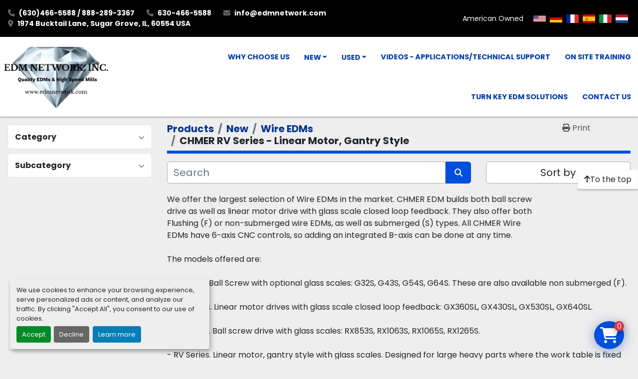

--- FILE ---
content_type: text/html; charset=utf-8
request_url: https://www.edmnetwork.com/new/wire-edms/chmer-rv-series-linear-motor-gantry-style
body_size: 8309
content:
<!DOCTYPE html><html id="mh" lang="en"><head><title>EDM Network, Inc - Wire EDMs for Sale!</title><meta content="EDM Network, Inc - Wire EDMs for Sale!" property="title" /><meta content="text/html; charset=UTF-8" http-equiv="Content-Type" /><meta content="width=device-width, initial-scale=1.0" name="viewport" /><meta content="Check out our large selection of Wire EDMs for Sale!" name="description" /><meta content="wss://system.machinio.com/cable" name="cable-url" /><meta content="Check out our large selection of Wire EDMs for Sale!" property="og:description" /><meta content="EDM Network, Inc - Wire EDMs for Sale!" property="og:title" /><meta content="website" property="og:type" /><meta content="summary_large_image" property="twitter:card" /><meta content="EDM Network, Inc - Wire EDMs for Sale!" property="twitter:title" /><meta content="Check out our large selection of Wire EDMs for Sale!" property="twitter:description" /><link href="https://i.machineryhost.com" rel="preconnect" /><link href="https://i.system.machinio.com" rel="preconnect" /><link href="https://s3.amazonaws.com" rel="preconnect" /><link rel="stylesheet" href="/styles/custom-fe727b662a8a597d0dd2df1ffcde6f92.css" media="all" /><link rel="stylesheet" href="/packs/css/918-ca3a6288.css" media="all" />
<link rel="stylesheet" href="/packs/css/application-5f9e7bfe.css" media="all" /><style>.site-header__logo img{height:128px}
</style><link href="https://www.edmnetwork.com/new/wire-edms/chmer-rv-series-linear-motor-gantry-style" rel="canonical" /><meta content="https://www.edmnetwork.com/new/wire-edms/chmer-rv-series-linear-motor-gantry-style" property="og:url" /><link rel="icon" type="image/x-icon" href="https://f.machineryhost.com/4a716f7ba05468f225127f29aa2040c5/4a931391ce7049597a03049b34a42eb2/favicon.png" /><link rel="apple-touch-icon" type="image/png" href="https://f.machineryhost.com/4a716f7ba05468f225127f29aa2040c5/4a931391ce7049597a03049b34a42eb2/favicon.png" /><script id="json-ld" type="application/ld+json">{ "@context" : "https://schema.org", "@type" : "LocalBusiness", "name" : "EDM Network, Inc.", "address" : "1974 Bucktail Lane, Sugar Grove, IL, 60554 USA", "url" : "https://www.edmnetwork.com", "image": "https://f.machineryhost.com/4a716f7ba05468f225127f29aa2040c5/7ed595bcb649792dad107b0156137ce4/og_image.jpg", "telephone" : "(630)466-5588 / 888-289-3367"}</script></head><body class="listings-page body-s21121 body-xl-container"><code data-configs="{&quot;currency&quot;:&quot;usd&quot;,&quot;convert_prices&quot;:false,&quot;gdpr_compliance&quot;:false,&quot;currency_iso_code&quot;:false,&quot;show_webshop_stripe_invoice_checkout_hint&quot;:false,&quot;private_price_webshop&quot;:false,&quot;enable_listing_quantity&quot;:true,&quot;allow_offer&quot;:false,&quot;terms_of_sales_path&quot;:null,&quot;automated_locale&quot;:false,&quot;primary_language_code&quot;:&quot;en&quot;,&quot;manual_languages&quot;:[&quot;en&quot;],&quot;controller_name&quot;:&quot;listings&quot;,&quot;webshop_type&quot;:&quot;ecommerce&quot;,&quot;create_webshop_lead&quot;:false,&quot;display_cookies_consent&quot;:true,&quot;privacy_policy_page&quot;:null,&quot;contact_form_attach_files_limit&quot;:10,&quot;submit_order_button_text&quot;:null,&quot;shopping_cart_header_title&quot;:null,&quot;custom_newsletter_button_title&quot;:null,&quot;enable_thank_you_page&quot;:null,&quot;restrict_lead_submission_by_buyer_location&quot;:false}"></code><div class="page-wrapper"><div class="hidden-print header-layout"><header class="site-header cheston d-flex flex-column position-relative" id="site-header"><div class="site-header__decor bg-secondary p-3 d-flex flex-column flex-sm-row justify-content-between align-items-center"><div class="site-header__contacts d-flex flex-wrap flex-column flex-sm-row align-items-center pr-sm-3"><div class="phone font-weight-bold site-header__contacts__item d-flex"><a class="contact-tracking phone notranslate" href="tel:63046655888882893367"> (630)466-5588 / 888-289-3367</a></div><div class="phone font-weight-bold site-header__contacts__item d-flex"><a class="contact-tracking phone notranslate" href="tel:6304665588"> 630-466-5588	</a></div><div class="email font-weight-bold site-header__contacts__item d-flex"><a class="contact-tracking email notranslate" href="mailto:info@edmnetwork.com"> info@edmnetwork.com</a></div><div class="address font-weight-bold site-header__contacts__item d-none d-xl-flex"><a class="notranslate w-100" href="https://www.google.com/maps/search/1974 Bucktail Lane, Sugar Grove, IL, 60554 USA" target="_blank"> 1974 Bucktail Lane, Sugar Grove, IL, 60554 USA</a></div></div><div class="ml-auto"><div class="d-none d-lg-flex align-items-center text-nowrap text-white"><img class="mr-2 rounded-circle" height="20" src="https://edmnetwork.system.machinio.com/packs/media/svg/us-50162f60.svg" alt=""> American Owned</div></div><div class="site-header__languages-widget hidden-print ml-sm-3 mt-3 mt-sm-0" id="site-header-languages-widget"><div class="google-translate google-translate-list d-flex"><a class="px-1" data-lang="en" href="#"><img alt="en" src="/packs/static/node_modules/svg-country-flags/svg/us-e834167e589569457e80.svg" /></a><a class="px-1" data-lang="de" href="#"><img alt="de" src="/packs/static/node_modules/svg-country-flags/svg/de-cfbb0cf09f502653fe85.svg" /></a><a class="px-1" data-lang="fr" href="#"><img alt="fr" src="/packs/static/node_modules/svg-country-flags/svg/fr-8bbb4186383e665cc3ee.svg" /></a><a class="px-1" data-lang="es" href="#"><img alt="es" src="/packs/static/node_modules/svg-country-flags/svg/es-628f10fe057a86d47f75.svg" /></a><a class="px-1" data-lang="it" href="#"><img alt="it" src="/packs/static/node_modules/svg-country-flags/svg/it-58e75cebaf765e503d29.svg" /></a><a class="px-1" data-lang="nl" href="#"><img alt="nl" src="/packs/static/node_modules/svg-country-flags/svg/nl-a7fdb74e17089394b68c.svg" /></a></div></div></div><div class="site-header__content d-flex flex-column flex-sm-row justify-content-between align-items-center align-items-sm-stretch"><div class="site-header__logo mx-2 my-3 "><a class="" href="/"><img class="" alt="EDM Network, Inc." src="https://f.machineryhost.com/4a716f7ba05468f225127f29aa2040c5/7028c228fa2b82ea88ef059fb528acc5/logo.png" /></a></div><div class="d-flex"><nav class="primary-nav d-lg-none d-xl-flex "><ul class="primary-nav__navbar"><li class="primary-nav__item"><a class="primary-nav__link" href="/pages/why-choose-us">Why Choose Us</a></li><li class="primary-nav__item"><div class="dropdown primary-nav__dropdown"><div aria-expanded="false" aria-haspopup="true" class="primary-nav__link dropdown-toggle" id="newDropdownMenuButton" role="button"><a href="/new">New</a></div><div aria-labelledby="newDropdownMenuButton" class="dropdown-menu primary-nav__dropdown-menu m-0"><div class="overflow-auto" style="max-height: 600px;"><div class="d-flex"><div class="primary-nav__link-block"><a class="dropdown-item" href="/new/wire-edms">Wire EDMs</a><a class="dropdown-item" href="/new/fast-wire-edms">Fast Wire EDMs</a><a class="dropdown-item" href="/new/sinker-edms">Sinker EDMs</a><a class="dropdown-item" href="/new/driller-edms">Driller EDMs</a><a class="dropdown-item" href="/new/diamond-abrasive-saw">Diamond Abrasive Saw</a><a class="dropdown-item" href="/new/dust-free-graphite-mills">Dust-Free Graphite Mills</a><a class="dropdown-item" href="/new/edm-consumables">EDM Consumables</a><a class="dropdown-item" href="/new/edm-tooling-accessories">EDM Tooling &amp; Accessories</a><a class="dropdown-item" href="/new/parts">Parts</a><hr /><a class="dropdown-item view-all" href="/new">View All</a></div></div></div></div></div></li><li class="primary-nav__item"><div class="dropdown primary-nav__dropdown"><div aria-expanded="false" aria-haspopup="true" class="primary-nav__link dropdown-toggle" id="usedDropdownMenuButton" role="button"><a href="/used">Used</a></div><div aria-labelledby="usedDropdownMenuButton" class="dropdown-menu primary-nav__dropdown-menu m-0"><div class="overflow-auto" style="max-height: 600px;"><div class="d-flex"><div class="primary-nav__link-block"><a class="dropdown-item" href="/used/driller-edms">Driller EDMs</a><a class="dropdown-item" href="/used/edm-consumables">EDM Consumables</a><a class="dropdown-item" href="/used/edm-tooling-accessories">EDM Tooling &amp; Accessories</a><a class="dropdown-item" href="/used/used-edms">Used EDMs</a><hr /><a class="dropdown-item view-all" href="/used">View All</a></div></div></div></div></div></li><li class="primary-nav__item"><a class="primary-nav__link" href="/blog">Videos - Applications/Technical Support</a></li><li class="primary-nav__item"><a class="primary-nav__link" href="/pages/on-site-training">On Site Training</a></li><li class="primary-nav__item"><a class="primary-nav__link" href="/pages/turn-key-edm-solutions">Turn Key EDM Solutions</a></li><li class="primary-nav__item"><a class="primary-nav__link" href="/pages/contact-us">Contact Us</a></li></ul></nav><div class="hamburger-wrapper d-flex d-lg-none align-items-center mr-0 mr-sm-3 my-3 my-sm-0 d-lg-flex d-xl-none justify-content-center" data-role="hamburger-menu"><button aria-label="Menu" class="hamburger hamburger--spin d-flex align-items-center" type="button"><div class="hamburger-box"><div class="hamburger-inner"></div></div></button><h5 class="ml-2 mb-0">Menu</h5></div></div></div></header></div><div class="page-layout" id="page-layout"><div class="page-inner" id="page-inner"><code class="hidden" data-query-params="{&quot;category&quot;:&quot;wire-edms&quot;,&quot;subcategory&quot;:&quot;chmer-rv-series-linear-motor-gantry-style&quot;,&quot;selected_categories&quot;:[&quot;Wire EDMs&quot;],&quot;selected_subcategories&quot;:[&quot;CHMER RV Series - Linear Motor, Gantry Style&quot;],&quot;selected_conditions&quot;:[&quot;new&quot;],&quot;condition&quot;:&quot;new&quot;,&quot;lang&quot;:&quot;en&quot;,&quot;path&quot;:&quot;/listings&quot;}"></code><div class="container"><div class="row"><div class="col-12 col-lg-3 mt-lg-3 mb-lg-4"><a class="listing-filters-toggle btn btn-primary w-100 d-flex justify-content-between align-items-center mt-2 mb-3" href="#" id="filters-toggle-button"><span>Advanced Filters</span><i class="fa fa-filter"></i></a><div class="advanced-filters style-1 mt-lg-0 mt-3" id="side-advanced-filters"><div class="filters-group"><div class="filters-group__header d-flex flex-wrap justify-content-between align-items-center" id="header_categories"><h5 class="m-0">Category</h5><button class="filters-group__control p-0 active"><i class="fa fa-chevron-up"></i></button></div></div><div class="filters-group"><div class="filters-group__header d-flex flex-wrap justify-content-between align-items-center" id="header_subcategories"><h5 class="m-0">Subcategory</h5><button class="filters-group__control p-0 active"><i class="fa fa-chevron-up"></i></button></div></div></div></div><div class="col-12 col-lg-9 mt-1 mb-4"><div class="default-search-bar"><div class="index-header__outer row"><div class="index-header col-12"><div class="index-header__inner row"><nav aria-label="breadcrumb" class="py-2 col-lg-9 pl-0"><ol class="breadcrumb mb-0" itemscope="" itemtype="http://schema.org/BreadcrumbList"><li class="breadcrumb-item" itemid="/categories" itemprop="itemListElement" itemscope="" itemtype="http://schema.org/ListItem"><meta content="1" itemprop="position" /><a itemprop="item" itemtype="http://schema.org/Thing" itemid="/categories" itemscope="itemscope" href="/categories"><span itemprop="name">Products</span></a></li><li class="breadcrumb-item" itemid="/new" itemprop="itemListElement" itemscope="" itemtype="http://schema.org/ListItem"><meta content="2" itemprop="position" /><a itemprop="item" itemtype="http://schema.org/Thing" itemid="/new" itemscope="itemscope" href="/new"><span itemprop="name">New</span></a></li><li class="breadcrumb-item" itemid="/new/wire-edms" itemprop="itemListElement" itemscope="" itemtype="http://schema.org/ListItem"><meta content="3" itemprop="position" /><a itemprop="item" itemtype="http://schema.org/Thing" itemid="/new/wire-edms" itemscope="itemscope" href="/new/wire-edms"><span itemprop="name">Wire EDMs</span></a></li><li class="breadcrumb-item active" itemid="/new/wire-edms/chmer-rv-series-linear-motor-gantry-style" itemprop="itemListElement" itemscope="" itemtype="http://schema.org/ListItem"><meta content="4" itemprop="position" /><meta content="/new/wire-edms/chmer-rv-series-linear-motor-gantry-style" itemid="/new/wire-edms/chmer-rv-series-linear-motor-gantry-style" itemprop="item" itemscope="" itemtype="http://schema.org/Thing" /><h1 class="breadcrumb-title" content="CHMER RV Series - Linear Motor, Gantry Style" itemprop="name">CHMER RV Series - Linear Motor, Gantry Style</h1></li></ol></nav><div class="col-lg-3 pr-0 d-none d-lg-block utility-button__wrapper utility-button__wrapper--index"><button class="print-button btn mt-0" data-path="/print?category=wire-edms&amp;condition=new&amp;selected_categories%5B%5D=Wire+EDMs&amp;selected_conditions%5B%5D=new&amp;selected_subcategories%5B%5D=CHMER+RV+Series+-+Linear+Motor%2C+Gantry+Style&amp;subcategory=chmer-rv-series-linear-motor-gantry-style" data-role="js-print-listings"><i class="fa fa-print"></i> <span>Print</span></button></div></div></div></div><div class="row"><div class="index-controls hidden-print m-0 col-12 col-lg-8"><div class="search__outer w-100"><form action="/new/wire-edms/chmer-rv-series-linear-motor-gantry-style" class="search" method="get"><div class="row"><input aria-label="Search" autocomplete="off" class="search__input form-control col-10 col-lg-11" data-autocomplete-select-path="/listings" data-role="searchbar" data-search-category="Wire EDMs" data-separated-category="Other Products" name="q" placeholder="Search" type="search" /><input name="condition" type="hidden" value="new" /><button class="search__button btn col-2 col-lg-1 d-flex align-items-center justify-content-center" title="submit" type="submit"><i class="fa fa-search"></i></button></div></form><div class="autocomplete-wrapper"></div></div></div><div class="listing-filters row m-0 col-lg-4"><div class="p-0 col-12"><div class="btn-group w-100"><button class="btn btn-light bg-white dropdown-toggle sort-by-toggle text-truncate" data-toggle="dropdown" title="Sort by">Sort by</button><div class="dropdown-menu w-100"><button class="select-sort-by dropdown-item active" data-direction="" data-href="/listings" data-sort_by="">Relevance</button><button class="select-sort-by dropdown-item" data-direction="asc" data-href="/listings" data-sort_by="manufacturer">Manufacturer A-Z</button><button class="select-sort-by dropdown-item" data-direction="desc" data-href="/listings" data-sort_by="manufacturer">Manufacturer Z-A</button><button class="select-sort-by dropdown-item" data-direction="asc" data-href="/listings" data-sort_by="model">Model A-Z</button><button class="select-sort-by dropdown-item" data-direction="desc" data-href="/listings" data-sort_by="model">Model Z-A</button><button class="select-sort-by dropdown-item" data-direction="asc" data-href="/listings" data-sort_by="year">Oldest</button><button class="select-sort-by dropdown-item" data-direction="desc" data-href="/listings" data-sort_by="year">Newest</button><button class="select-sort_by dropdown-item js-sorting-more-btn">Specifications</button></div></div></div></div></div></div><div class="mt-2"><div class="category-description ql-editor px-0 mt-2"><p>We offer the largest selection of Wire EDMs in the market. CHMER EDM builds both ball screw</p><p>drive as well as linear motor drive with glass scale closed loop feedback. They also offer both</p><p>Flushing (F) or non-submerged wire EDMs, as well as submerged (S) types. All CHMER Wire</p><p>EDMs have 6-axis CNC controls, so adding an integrated B-axis can be done at any time.</p><p><br></p><p>The models offered are:</p><p><br></p><p>- G Series. Ball Screw with optional glass scales: G32S, G43S, G54S, G64S. These are also available non submerged (F).</p><p><br></p><p>- GX Series. Linear motor drives with glass scale closed loop feedback: GX360SL, GX430SL, GX530SL, GX640SL.</p><p><br></p><p>- RX Series. Ball screw drive with glass scales: RX853S, RX1063S, RX1065S, RX1265S.</p><p><br></p><p>- RV Series. Linear motor, gantry style with glass scales. Designed for large heavy parts where the work table is fixed and the wire moves in all axes: RV853L, RV855L, RV1065L, RV1286L.</p><p><br></p><p>- RQ Series. Linear motor, gantry style with glass scales. Designed for high precision where the work piece is fixed and the wire moves in all axes for high precision – 6-pass technology included: RQ3625L, RQ4025L, RQ5030L, RQ6040L.</p><p><br></p><p>- AW Series. The AW Series offers the optimal cutting accuracy with the largest travel range. These are “T-frame” models with the table moving one axis and the wire in the other axis on the same precision casting. Linear motor drives with glass scale feedback. The AW Series models are: AW5L, AW6L, AW8L, AW10L, AW12L, AW15L.</p></div></div><div class="listings-index__outer"><div class="listings-index"><div class="row listings-grid" data-grids-amount="3"><div class="listing__wrapper kirch d-flex overflow-hidden"><div class="listing w-100 d-flex flex-column justify-content-between"><a class="listing__figure listing-img__wrapper overflow-hidden d-flex justify-content-center" data-event-action="listing_image" data-id="6139281" data-role="show-listing" href="/listings/6139281-ua432l-linear-motor-wire-edm"><img alt="UA432L Linear Motor Wire EDM" class=" listing-img lazy owl-lazy listing-img--vertical" data-src="https://i.machineryhost.com/4a716f7ba05468f225127f29aa2040c5/2655afe00a92005059d87c6f683e236e/large-ua-432-l-linear-motor-wire-edm.jpg" src="/packs/static/listings/images/loading_image_en-664985bb0e7bb5c8be1b.svg" /><div class="listing__figure__details d-flex align-items-center justify-content-center"><span class="btn btn-primary">Details</span></div></a><div class="listing__content bg-secondary flex-grow-1 d-flex align-items-center justify-content-center text-center"><div class="listing__title"><a data-role="show-listing" data-id="6139281" href="/listings/6139281-ua432l-linear-motor-wire-edm">UA432L Linear Motor Wire EDM</a></div></div></div></div><div class="listing__wrapper kirch d-flex overflow-hidden"><div class="listing w-100 d-flex flex-column justify-content-between"><a class="listing__figure listing-img__wrapper overflow-hidden d-flex justify-content-center" data-event-action="listing_image" data-id="7699459" data-role="show-listing" href="/listings/7699459-2025-chmer-edm-of-taiwan-ua643"><img alt="2025 CHMER EDM of Taiwan UA643:" class=" listing-img lazy owl-lazy listing-img--vertical" data-src="https://i.machineryhost.com/4a716f7ba05468f225127f29aa2040c5/b5a1961af6a6675c33e0eec25a0cba56/large-2025-chmer-edm-of-taiwan-ua-643.jpg" src="/packs/static/listings/images/loading_image_en-664985bb0e7bb5c8be1b.svg" /><div class="listing__figure__details d-flex align-items-center justify-content-center"><span class="btn btn-primary">Details</span></div></a><div class="listing__content bg-secondary flex-grow-1 d-flex align-items-center justify-content-center text-center"><div class="listing__title"><a data-role="show-listing" data-id="7699459" href="/listings/7699459-2025-chmer-edm-of-taiwan-ua643">2025 CHMER EDM of Taiwan UA643:</a></div></div></div></div><div class="listing__wrapper kirch d-flex overflow-hidden"><div class="listing w-100 d-flex flex-column justify-content-between"><a class="listing__figure listing-img__wrapper overflow-hidden d-flex justify-content-center" data-event-action="listing_image" data-id="7699673" data-role="show-listing" href="/listings/7699673-2025-chmer-edm-of-taiwan-ua432l"><img alt="2025 CHMER EDM of Taiwan UA432L" class=" listing-img lazy owl-lazy listing-img--vertical" data-src="https://i.machineryhost.com/4a716f7ba05468f225127f29aa2040c5/3ad999e4b370edc49091a0ed3a9d944a/large-2025-chmer-edm-of-taiwan-ua-432-l.jpg" src="/packs/static/listings/images/loading_image_en-664985bb0e7bb5c8be1b.svg" /><div class="listing__figure__details d-flex align-items-center justify-content-center"><span class="btn btn-primary">Details</span></div></a><div class="listing__content bg-secondary flex-grow-1 d-flex align-items-center justify-content-center text-center"><div class="listing__title"><a data-role="show-listing" data-id="7699673" href="/listings/7699673-2025-chmer-edm-of-taiwan-ua432l"><span class="notranslate">2025 CHMER EDM of Taiwan UA432L</span></a></div></div></div></div><div class="listing__wrapper kirch d-flex overflow-hidden"><div class="listing w-100 d-flex flex-column justify-content-between"><a class="listing__figure listing-img__wrapper overflow-hidden d-flex justify-content-center" data-event-action="listing_image" data-id="4831851" data-role="show-listing" href="/listings/4831851-chmer-rv853l-high-precision-wire-edm"><img alt="CHMER RV853L High Precision Wire EDM" class=" listing-img lazy owl-lazy listing-img--vertical" data-src="https://i.machineryhost.com/4a716f7ba05468f225127f29aa2040c5/edd6ec83512c61756f6603c2c66bac8f/large-image-cHJvZHVjdA_--c168655235707702300.jpg" src="/packs/static/listings/images/loading_image_en-664985bb0e7bb5c8be1b.svg" /><div class="listing__figure__details d-flex align-items-center justify-content-center"><span class="btn btn-primary">Details</span></div></a><div class="listing__content bg-secondary flex-grow-1 d-flex align-items-center justify-content-center text-center"><div class="listing__title"><a data-role="show-listing" data-id="4831851" href="/listings/4831851-chmer-rv853l-high-precision-wire-edm">CHMER RV853L High Precision Wire EDM</a></div></div></div></div><div class="listing__wrapper kirch d-flex overflow-hidden"><div class="listing w-100 d-flex flex-column justify-content-between"><a class="listing__figure listing-img__wrapper overflow-hidden d-flex justify-content-center" data-event-action="listing_image" data-id="4831850" data-role="show-listing" href="/listings/4831850-chmer-rv855l-high-precision-wire-edm"><img alt="CHMER RV855L High Precision Wire EDM" class=" listing-img lazy owl-lazy listing-img--vertical" data-src="https://i.machineryhost.com/4a716f7ba05468f225127f29aa2040c5/6052832603544761aef12c4ad2edddd9/large-image-cHJvZHVjdA_--c168655237124956200.jpg" src="/packs/static/listings/images/loading_image_en-664985bb0e7bb5c8be1b.svg" /><div class="listing__figure__details d-flex align-items-center justify-content-center"><span class="btn btn-primary">Details</span></div></a><div class="listing__content bg-secondary flex-grow-1 d-flex align-items-center justify-content-center text-center"><div class="listing__title"><a data-role="show-listing" data-id="4831850" href="/listings/4831850-chmer-rv855l-high-precision-wire-edm">CHMER RV855L High Precision Wire EDM</a></div></div></div></div><div class="listing__wrapper kirch d-flex overflow-hidden"><div class="listing w-100 d-flex flex-column justify-content-between"><a class="listing__figure listing-img__wrapper overflow-hidden d-flex justify-content-center" data-event-action="listing_image" data-id="4831853" data-role="show-listing" href="/listings/4831853-chmer-rv1065l-high-precision-wire-edm"><img alt="CHMER RV1065L High Precision Wire EDM" class=" listing-img lazy owl-lazy listing-img--vertical" data-src="https://i.machineryhost.com/4a716f7ba05468f225127f29aa2040c5/b4f3657b20d563801560f4d41b2d6384/large-image-cHJvZHVjdA_--c168655242200316900.jpg" src="/packs/static/listings/images/loading_image_en-664985bb0e7bb5c8be1b.svg" /><div class="listing__figure__details d-flex align-items-center justify-content-center"><span class="btn btn-primary">Details</span></div></a><div class="listing__content bg-secondary flex-grow-1 d-flex align-items-center justify-content-center text-center"><div class="listing__title"><a data-role="show-listing" data-id="4831853" href="/listings/4831853-chmer-rv1065l-high-precision-wire-edm">CHMER RV1065L High Precision Wire EDM</a></div></div></div></div><div class="listing__wrapper kirch d-flex overflow-hidden"><div class="listing w-100 d-flex flex-column justify-content-between"><a class="listing__figure listing-img__wrapper overflow-hidden d-flex justify-content-center" data-event-action="listing_image" data-id="4831860" data-role="show-listing" href="/listings/4831860-chmer-rv1285l-high-precision-wire-edm"><img alt="CHMER RV1285L High Precision Wire EDM" class=" listing-img lazy owl-lazy listing-img--vertical" data-src="https://i.machineryhost.com/4a716f7ba05468f225127f29aa2040c5/cb6f354b6fd9360c951099bf71956da1/large-image-cHJvZHVjdA_--c168655245767058300.jpg" src="/packs/static/listings/images/loading_image_en-664985bb0e7bb5c8be1b.svg" /><div class="listing__figure__details d-flex align-items-center justify-content-center"><span class="btn btn-primary">Details</span></div></a><div class="listing__content bg-secondary flex-grow-1 d-flex align-items-center justify-content-center text-center"><div class="listing__title"><a data-role="show-listing" data-id="4831860" href="/listings/4831860-chmer-rv1285l-high-precision-wire-edm">CHMER RV1285L High Precision Wire EDM</a></div></div></div></div></div></div><div class="row"><div class="mt-ggw col-4 offset-4"></div><div class="col-md-2 col-12 mt-ggw ml-auto text-center text-md-right"><a aria-label="To the top" class="to-the-top btn btn-light bg-white sticked" href=""><i class="fa fa-arrow-up mr-1"></i><span>To the top</span></a></div></div></div></div></div></div></div><footer class="site-footer bercosil position-relative" id="site-footer"><div class="container"><div class="row"><div class="col-12 col-xl-4 order-1 order-xl-0"><div class="site-footer__col _first bg-secondary d-flex flex-column h-100 position-relative"><div class="external-links site-footer__external-links d-flex mb-4"><a aria-label="facebook" class="social-link notranslate facebook btn btn-primary d-inline-flex align-items-center justify-content-center" href="https://www.facebook.com/edmnetworkinc" rel="noopener" target="_blank"><i class="fa-facebook-f fa-brands"></i><span class="sr-only">facebook</span></a><a aria-label="linkedin" class="social-link notranslate linkedin btn btn-primary d-inline-flex align-items-center justify-content-center" href="https://www.linkedin.com/company/edm-network-inc." rel="noopener" target="_blank"><i class="fa-linkedin-in fa-brands"></i><span class="sr-only">linkedin</span></a><a aria-label="youtube" class="social-link notranslate youtube btn btn-primary d-inline-flex align-items-center justify-content-center" href="https://www.youtube.com/channel/UCq2rhHC9oAm8cSCM2HWU4Bw" rel="noopener" target="_blank"><i class="fa-youtube fa-brands"></i><span class="sr-only">youtube</span></a><a aria-label="other" class="social-link notranslate other btn btn-primary d-inline-flex align-items-center justify-content-center" href="https://drive.google.com/file/d/1OKzocJ1M01bbQjK_zqF1Xv-AoLxd5JQp/view?usp=drive_link" rel="noopener" target="_blank"><i class="fa fa-link"></i><span class="sr-only">other</span></a><a aria-label="other" class="social-link notranslate other btn btn-primary d-inline-flex align-items-center justify-content-center" href="https://edmnetworkinc-my.sharepoint.com/personal/john_edmnetwork_com/_layouts/15/stream.aspx?id=%2Fpersonal%2Fjohn%5Fedmnetwork%5Fcom%2FDocuments%2FAttachments%2FJOHN%202%2E0%2Emp4&amp;ga=1&amp;referrer=StreamWebApp%2EWeb&amp;referrerScenario=AddressBarCopied%2Eview%2E5e3b9576%2Defd9%2D4bc1%2D96c6%2D448bc7f9eef3" rel="noopener" target="_blank"><i class="fa fa-link"></i><span class="sr-only">other</span></a><a aria-label="instagram" class="social-link notranslate instagram btn btn-primary d-inline-flex align-items-center justify-content-center" href="https://www.instagram.com/edmnetworkinc/" rel="noopener" target="_blank"><i class="fa-instagram fa-brands"></i><span class="sr-only">instagram</span></a></div><div class="site-footer__newsletter d-flex flex-column align-self-start"><h5 class="mb-1">Keep in touch !</h5><p>Sign up to receive our newsletters and inventory flyers.</p><form action="/api/newsletter_subscriptions" class="newsletter__form d-flex flex-column with-margin" data-role="newsletter_form" method="post"><div class="alert alert-danger" data-role="error-alert" style="display: none;"><div class="error-message"></div></div><div class="mb-3"><div class="lazy" data-lazy-function="lazyLoadRecaptcha" data-script="https://hcaptcha.com/1/api.js"><div class="h-captcha" data-callback="enableSubmitBtn_footer_newsletter" data-sitekey="599f0da6-f87a-44b9-8a54-ee78f82790ff" id="h-captcha-newsletter-form"></div></div><style type="text/css">@media (max-width: 364px) {
  .g-recaptcha, .h-captcha {
    -webkit-transform: scale(0.85);
    transform: scale(0.85);
    -webkit-transform-origin: 0 0;
    transform-origin: 0 0;
  }
}</style><script>if (window.lazyFunctions) {
  window.lazyFunctions.lazyLoadRecaptcha({dataset: { script: "https://hcaptcha.com/1/api.js" } });
}

function enableSubmitBtn_footer_newsletter () {
  var selector = "_footer_newsletter".length > 0 ? "[data-form='_footer_newsletter']" : '.btn-captcha'
  var captchaBtns = document.querySelectorAll(selector)

  captchaBtns.forEach(function(captchaBtn) {
    var privacyCheckbox = captchaBtn.parentElement.parentElement.querySelector("[name='privacy_policy']")
    captchaBtn.classList.add('captcha-solved')

    if ((privacyCheckbox && privacyCheckbox.checked) || !privacyCheckbox) {
      captchaBtn.removeAttribute('disabled')
      captchaBtn.classList.remove('disabled')
    }
  })
}</script></div><div class="newsletter__content flex-grow-1 d-flex flex-column"><input aria-label="Email" class="newsletter__input newsletter__input form-control text-center mb-2" name="email" placeholder="Email" type="email" /><button class="newsletter__button newsletter__submit d-flex align-items-center btn btn-primary justify-content-center btn-captcha" data-form="_footer_newsletter" disabled="disabled" title="subscribe" type="submit">Subscribe</button></div><div class="newsletter_error_message flex-grow-1"></div><div class="newsletter__title flex-grow-1 font-weight-bold h5"></div></form></div><div class="site-footer__description--2"><div class="d-flex align-items-center text-nowrap text-white my-3"><img class="mr-2 rounded-circle" height="20" src="https://edmnetwork.system.machinio.com/packs/media/svg/us-50162f60.svg" alt=""> American Owned</div></div><div class="d-flex flex-column align-items-start mt-auto pt-4"><div class="cookies mb-2"><a class="consent-modal-button" href="#">Manage Cookies</a></div><div class="backlink mb-2"><a href="https://www.machinio.com/system" rel="noopener" target="_blank">Machinio System</a> website by <a href="https://www.machinio.com" rel="noopener" target="_blank">Machinio</a></div></div></div></div><div class="col-12 col-lg-6 col-xl-3 offset-xl-1"><div class="site-footer__col d-flex flex-column"><div class="site-footer__logo mb-4 "><a class="" aria-label="EDM Network, Inc." href="/"><img alt="EDM Network, Inc." class="lazy" data-src="https://f.machineryhost.com/4a716f7ba05468f225127f29aa2040c5/7028c228fa2b82ea88ef059fb528acc5/logo.png" /></a></div><div class="site-footer__contacts"><div class="address site-footer__contacts__item"><a class="notranslate w-100" href="https://www.google.com/maps/search/1974 Bucktail Lane, Sugar Grove, IL, 60554 USA" target="_blank"> <span>1974 Bucktail Lane, Sugar Grove</span><br /><span>IL, 60554 USA</span></a></div><div class="phone site-footer__contacts__item"><a class="contact-tracking phone notranslate" href="tel:63046655888882893367"> (630)466-5588 / 888-289-3367</a></div><div class="phone site-footer__contacts__item"><a class="contact-tracking phone notranslate" href="tel:6304665588"> 630-466-5588	</a></div><div class="email first site-footer__contacts__item"><a class="contact-tracking email notranslate text-nowrap" href="mailto:ron@edmnetwork.com"> ron@edmnetwork.com</a></div></div></div></div><div class="col-12 col-lg-6 col-xl-3 offset-xl-1"><div class="site-footer__col d-flex flex-column pt-0"><h4 class="title mb-3 mb-lg-4">Menu</h4><ul class="footer-nav nav d-flex flex-column"><li class="footer-nav__item"><a class="footer-nav__link active" href="/pages/why-choose-us">Why Choose Us</a></li><li class="footer-nav__item"><a class="footer-nav__link active" href="/listings">Products</a></li><li class="footer-nav__item"><a class="footer-nav__link active" href="/blog">Videos - Applications/Technical Support</a></li><li class="footer-nav__item"><a class="footer-nav__link active" href="/pages/on-site-training">On Site Training</a></li><li class="footer-nav__item"><a class="footer-nav__link active" href="/pages/turn-key-edm-solutions">Turn Key EDM Solutions</a></li><li class="footer-nav__item"><a class="footer-nav__link active" href="/pages/contact-us">Contact Us</a></li></ul></div></div></div></div></footer><div class="fixed_container d-print-none"><code data-paypal-sid="21121"></code><code data-paypal-key="ATbdX2VKDy9j2mexOYgkW5NpRUvHpi0l5UQCEswwR5WWp_ScAHzn-Gm-FI1BzjXlZj09fgzSw9Fin3g3"></code><code data-paypal-default-currency="USD"></code><div class="shopping-cart-icon" data-role="shopping-cart-icon"><div class="floating-btn"><i class="fa-solid fa-cart-shopping"></i><span class="floating-btn--background"><div class="floating-btn--indicator text-center"></div></span></div></div></div></div></div><script>
//<![CDATA[
var _rollbarConfig = {
  accessToken: "aec4e181ec6a45498ca430cb2d1dcff8",
  captureUncaught: true,
  captureUnhandledRejections: true,
  ignoredMessages: [
    '(.*)QuotaExceededError:(.*)',
    '(.*)DOM Exception 22:(.*)',
    'QuotaExceededError(.*)',
    'DOM Exception 22(.*)',
    'DOM Exception 22: QuotaExceededError: An attempt was made to add something to storage that exceeded the quota.',
    'The quota has been exceeded.',
    'Object Not Found Matching Id',
    'Script error.',
    '(.*)[lgst]\\.a\\.init is not a function\\.(.*)',
    "SyntaxError: Unexpected keyword 'this'",
    "Cannot read properties of null \\(reading .style.\\)",
    "null is not an object \\(evaluating .a\\.style.\\)",
    "Can't find variable: gmo",
    "scrollReadRandom",
    "replaceChildren is not a function",
    "Cannot read properties of undefined \\(reading .value.\\)"
  ],
  payload: {
    environment: "production"
  }
};
//]]>
</script><script src="/packs/js/runtime-4e83ecbc66661d7bb1f5.js" defer="defer"></script>
<script src="/packs/js/692-1ab0e0c46d8705502bce.js" defer="defer"></script>
<script src="/packs/js/706-cee65121c381e619848d.js" defer="defer"></script>
<script src="/packs/js/635-0afd58c9e729fe544641.js" defer="defer"></script>
<script src="/packs/js/918-9a6f14d0cc992d20f83e.js" defer="defer"></script>
<script src="/packs/js/989-1335ce700e1b197b2d49.js" defer="defer"></script>
<script src="/packs/js/162-de536d99abe3cac61da0.js" defer="defer"></script>
<script src="/packs/js/application-182fe7022b3d27ec462a.js" defer="defer"></script>
<script src="/packs/js/624-94c5ec60afc06453862e.js" defer="defer"></script>
<script src="/packs/js/rollbar-1c051f26f9e7b1752fca.js" defer="defer"></script>
<script src="/packs/js/528-7b8c29e36f679da2e684.js" defer="defer"></script>
<script src="/packs/js/cookies_consent-fa70676a950513e92dde.js" defer="defer"></script>
<script src="/packs/js/368-8e0a32fe4c52b049fb40.js" defer="defer"></script>
<script src="/packs/js/language_widget-7fd9400807aa2be592dc.js" defer="defer"></script>
<script src="/packs/js/764-c077c878bdeb25835260.js" defer="defer"></script>
<script src="/packs/js/841-90387483698fdd9030e6.js" defer="defer"></script>
<script src="/packs/js/gallery-27601d96fa6951f8d87e.js" defer="defer"></script>
<script src="/packs/js/webshop-3135a1c79e8f1a67d25d.js" defer="defer"></script>
<script src="/packs/js/owl_carousel-dca796c866e00378e552.js" defer="defer"></script><script crossorigin="anonymous" src="https://kit.fontawesome.com/722e3adc3e.js"></script><script src="https://cdnjs.cloudflare.com/polyfill/v3/polyfill.min.js?version=4.8.0&amp;features=Element.prototype.replaceChildren"></script></body></html>